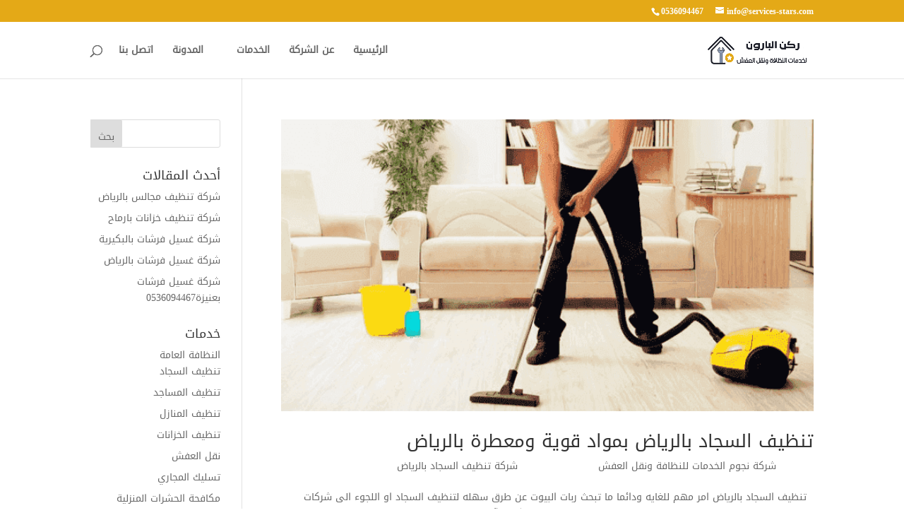

--- FILE ---
content_type: text/css
request_url: https://services-stars.com/wp-content/et-cache/global/et-divi-customizer-global.min.css?ver=1768068081
body_size: 706
content:
a{color:#1f212b}.nav li ul{border-color:#1f212b}.et_secondary_nav_enabled #page-container #top-header{background-color:#e4a917!important}#et-secondary-nav li ul{background-color:#e4a917}#top-menu li.current-menu-ancestor>a,#top-menu li.current-menu-item>a,#top-menu li.current_page_item>a{color:#1f212b}#main-footer{background-color:#1f212b}#footer-widgets .footer-widget a,#footer-widgets .footer-widget li a,#footer-widgets .footer-widget li a:hover{color:#e4a917}.footer-widget{color:#e4a917}.bottom-nav,.bottom-nav a,.bottom-nav li.current-menu-item a{color:#e4a917}#et-footer-nav .bottom-nav li.current-menu-item a{color:#e4a917}#footer-bottom{background-color:rgba(255,255,255,0.32)}#footer-info,#footer-info a{color:#ffffff}#footer-bottom .et-social-icon a{font-size:19px}#footer-bottom .et-social-icon a{color:#ffffff}body .et_pb_bg_layout_light.et_pb_button:hover,body .et_pb_bg_layout_light .et_pb_button:hover,body .et_pb_button:hover{border-radius:0px}@media only screen and (min-width:981px){.et_fixed_nav #page-container .et-fixed-header#top-header{background-color:#e4a917!important}.et_fixed_nav #page-container .et-fixed-header#top-header #et-secondary-nav li ul{background-color:#e4a917}.et-fixed-header #top-menu li.current-menu-ancestor>a,.et-fixed-header #top-menu li.current-menu-item>a,.et-fixed-header #top-menu li.current_page_item>a{color:#1f212b!important}}@media only screen and (min-width:1350px){.et_pb_row{padding:27px 0}.et_pb_section{padding:54px 0}.single.et_pb_pagebuilder_layout.et_full_width_page .et_post_meta_wrapper{padding-top:81px}.et_pb_fullwidth_section{padding:0}}	h1,h2,h3,h4,h5,h6{font-family:'Lateef',Georgia,"Times New Roman",serif}body,input,textarea,select{font-family:'Lateef',Georgia,"Times New Roman",serif}.et_pb_button{font-family:'Lateef',Georgia,"Times New Roman",serif}#main-header,#et-top-navigation{font-family:'Lateef',Georgia,"Times New Roman",serif}#top-header .container{font-family:'Lateef',Georgia,"Times New Roman",serif}.et_slide_in_menu_container,.et_slide_in_menu_container .et-search-field{font-family:'Lateef',Georgia,"Times New Roman",serif}#footer-bottom{background-color:#1f212b}#footer-bottom,#text,ul,a,p{color:#ffffff}body #page-container .et_pb_section.et_pb_button_0{letter-spacing:1px;font-size:14px;font-family:'DroidKufi-Regular'!important}.et_pb_toggle h5.et_pb_toggle_title{padding-right:30px}#et-secondary-nav .menu-item-has-children>a:first-child:after,#top-menu .menu-item-has-children>a:first-child:after{content:" "}